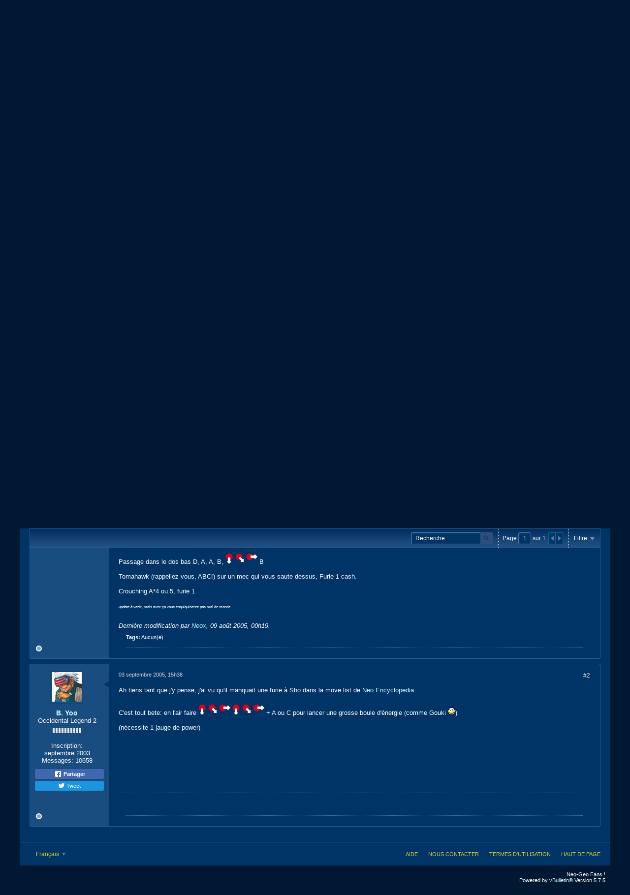

--- FILE ---
content_type: text/html; charset=UTF-8
request_url: https://www.neogeofans.com/leforum/forum/le-site/combos-codes-et-techniques-de-jeu/autres-jeux-de-combat-poing-pied-breakers-world-heroes/20842-breakers-b-revenge
body_size: 12566
content:
<!DOCTYPE html>
<html id="htmlTag" xmlns="http://www.w3.org/1999/xhtml" xml:lang="fr" lang="fr" dir="ltr">
<head>
	
	
	<base href="https://www.neogeofans.com/leforum/" />
	
		<link rel="Shortcut Icon" href="filedata/fetch?filedataid=149" type="image/x-icon" />
	

	
	
	
		
		
	

	

	
	<link rel="stylesheet" type="text/css" href="css.php?styleid=43&amp;td=ltr&amp;sheet=css_reset.css,css_unreset.css,css_utilities.css&amp;ts=1761152504 " />
<link rel="stylesheet" type="text/css" href="css.php?styleid=43&amp;td=ltr&amp;sheet=css_imgareaselect-animated.css,css_jquery-ui-1_12_1_custom.css,css_jquery_qtip.css,css_jquery_selectBox.css,css_jquery_autogrow.css,css_global.css,css_fonts.css,css_b_link.css,css_b_layout.css,css_b_button.css,css_b_button_group.css,css_b_icon.css,css_b_tabbed_pane.css,css_b_form_control.css,css_b_form_input.css,css_b_form_select.css,css_b_form_textarea.css,css_b_media.css,css_b_divider.css,css_b_avatar.css,css_b_namecard.css,css_b_ajax_loading_indicator.css,css_responsive.css,css_b_vbscroller.css,css_b_theme_selector.css,css_b_top_background.css,css_b_module.css,css_b_comp_menu_horizontal.css,css_b_comp_menu_dropdown.css,css_b_comp_menu_vert.css,css_b_top_menu.css&amp;ts=1761152504 " />

<script type="text/javascript" src="js/header-rollup-575.js"></script>

	
	
		<meta property="og:site_name" content="Neo-Geo Fans" />
		<meta property="og:description" content="Je vous le dis tout de suite ça va ch*** des bulles. Ce jeu pète, et les persos sont pétés. Mais c'est tellement bon.

Go avec mon perso favori, Condor, AKA Mr Tomahawk


Les coups de bases :

- 360 A ou C : choppe
- trois boutons (ABC BCD ACD...) = Tomahawk = un dragon punch instantané.
- :d: :d: D = glissade qui" />
		<meta property="og:url" content="https://www.neogeofans.com/leforum/forum/le-site/combos-codes-et-techniques-de-jeu/autres-jeux-de-combat-poing-pied-breakers-world-heroes/20842-breakers-b-revenge" />
		
		<meta property="og:type" content="website" />
	
	

	
	
	<link rel="canonical" href="https://www.neogeofans.com/leforum/forum/le-site/combos-codes-et-techniques-de-jeu/autres-jeux-de-combat-poing-pied-breakers-world-heroes/20842-breakers-b-revenge" />

	
	<meta name="viewport" content="width=device-width, initial-scale=1, viewport-fit=cover" />

	
	
	
		
		
		
			
			
		
	

	
	
	
		

	<title>
		
			Breakers/ B. Revenge. - 
		
		Neo-Geo Fans
	</title>

	<meta name="description" content="Je vous le dis tout de suite ça va ch*** des bulles. Ce jeu pète, et les persos sont pétés. Mais c'est tellement bon.

Go avec mon perso favori, Condor, AKA Mr Tomahawk


Les coups de bases :

- 360 A ou C : choppe
- trois boutons (ABC BCD ACD...) = Tomahawk = un dragon punch instantané.
- :d: :d: D = glissade qui" />
	<meta name="generator" content="vBulletin 5.7.5" />

	
	

	<link rel="stylesheet" type="text/css" href="css.php?styleid=43&amp;td=ltr&amp;sheet=css_login.css&amp;ts=1761152504 " />
<link rel="stylesheet" type="text/css" href="css.php?styleid=43&amp;td=ltr&amp;sheet=css_b_post.css,css_b_post_control.css,css_b_post_attachments.css,css_b_post_notice.css,css_b_post_sm.css,css_b_comments.css,css_b_comment.css,css_b_comment_entry.css,css_b_userinfo.css,css_b_meter.css,css_b_inlinemod.css,css_b_bbcode.css,css_b_bbcode_user.css,css_b_event.css,css_b_link_thumbnail_list.css,css_b_thumbnail_nav.css&amp;ts=1761152504 " />
<link rel="stylesheet" type="text/css" href="css.php?styleid=43&amp;td=ltr&amp;sheet=css_b_sharing_menu.css&amp;ts=1761152504 " />
<link class="js-additional-css" rel="stylesheet" type="text/css" href="css.php?styleid=43&amp;td=ltr&amp;sheet=css_additional.css&amp;ts=1761152504 " />

<script type="text/javascript">
		if (location.hash) {
			document.write('<style type="text/css"> a.anchor { display:none;} <\/style>');
		}

		var uploadUrlTarget = "https://www.neogeofans.com/leforum/uploader/url";
		var pageData = {
			"baseurl": "https://www.neogeofans.com/leforum",
			"baseurl_path": "/leforum/",
			"baseurl_core": "https://www.neogeofans.com/leforum/core",
			"baseurl_pmchat": "https://www.neogeofans.com/leforum/pmchat/chat",
			"pageid": "125",
			"pagetemplateid": "4",
			"channelid": "50",
			"nodeid": "20842",
			"userid": "0",
			"username": "Invité",
			"musername": "Invité",
			"user_startofweek": "1",
			
			"user_lang_pickerdateformatoverride": "d-m-Y H:i",
			"user_editorstate": "",
			"textDirLeft": "left",
			"textDirRight": "right",
			"textdirection": "ltr",
			"can_use_sitebuilder": "",
			"cookie_prefix": "bb",
			"cookie_path": "/",
			"cookie_domain": "",
			"inlinemod_cookie_name": "inlinemod_nodes",
			
				"pagenum": "1",
			
			"languageid": "3",
			"threadmarking": "2",
			"lastvisit": "1769508234",
			"phrasedate": "1717600406",
			"optionsdate": "1737487958",
			
			"current_server_datetime": "1769508234",
			"simpleversion": "v=575",
			
			"showhv_post": "1",
			"nextcron": "1769508300",
			"securitytoken": "guest",
			"privacystatus": "0",
			"flash_message": "",
			"registerurl": "https://www.neogeofans.com/leforum/register",
			"activationurl": "https://www.neogeofans.com/leforum/activateuser",
			"helpurl": "https://www.neogeofans.com/leforum/help",
			"contacturl": "https://www.neogeofans.com/leforum/contact-us",
			"datenow": "27 janvier 2026"
		};
		
		

	</script>
	
	
</head>

	







	

<body id="vb-page-body" class="l-desktop page125 vb-page view-mode logged-out" itemscope itemtype="http://schema.org/ItemPage" data-usergroupid="1" data-styleid="43">
<script type="text/javascript">
	vBulletin.Responsive.Debounce.checkBrowserSize();
</script>




	


<div class="b-top-menu__background b-top-menu__background--sitebuilder js-top-menu-sitebuilder h-hide-on-small h-hide">
	<div class="b-top-menu__container">
		<ul class="b-top-menu b-top-menu--sitebuilder js-top-menu-sitebuilder--list js-shrink-event-parent">
			
		</ul>
	</div>
</div>

<nav class="b-top-menu__background js-top-menu-user">
	<div class="b-top-menu__container">
		<ul class="b-top-menu b-top-menu--user js-top-menu-user--list js-shrink-event-parent">
			




	



	<li class="b-top-menu__item b-top-menu__item--no-left-divider b-top-menu__item--no-right-divider username-container js-shrink-event-child">

		<div class="b-comp-menu-dropdown b-comp-menu-dropdown--headerbar js-comp-menu-dropdown b-comp-menu-dropdown--open-on-hover js-login-menu">
			<div id="lnkLoginSignupMenu" class="b-comp-menu-dropdown__trigger js-comp-menu-dropdown__trigger b-comp-menu-dropdown__trigger--arrow b-comp-menu-dropdown__trigger--headerbar js-button" tabindex="0">
				S'identifier ou s'inscrire
			</div>

			<ul class="b-comp-menu-dropdown__content js-comp-menu-dropdown__content b-comp-menu-dropdown__content--right">

				<li class="b-comp-menu-dropdown__content-item js-comp-menu-dropdown__content-maintain-menu b-comp-menu-dropdown__content-item--no-hover">
					

<div class='js-login-form-main-container login-form-main-container'>

<div class="js-error-box error h-margin-bottom-l h-hide"></div>

<div class="js-login-message-box login-message-box h-hide">
	<div class="h-center-container"><div class="h-center">Connexion en cours...</div></div>
</div>

<form action="" method="post" class="h-clearfix js-login-form-main ">
	<div class="login-fieldset table">
		<div class="tr">
			
				
			
			<span class="td">
				<input type="text" name="username" value="" class="js-login-username b-form-input__input b-form-input__input--full" placeholder="Identifiant" />
			</span>
		</div>
		<div class="tr">
			<span class="td">
				<input type="password" autocomplete="off" name="password" class="js-login-password b-form-input__input b-form-input__input--full" placeholder="Mot de passe" />
			</span>
		</div>
	</div>

	
	

	<div class="secondary-controls h-left h-clear-left h-margin-top-s">
		<label><input type="checkbox" name="rememberme"  />Se souvenir de moi</label>
	</div>

	<div class="primary-controls h-right h-clear-right h-margin-top-s">
		<button type="button" class="js-login-button b-button b-button--primary">S'identifier</button>
	</div>

	<div class="secondary-controls h-left h-clear-left">
		<a href="https://www.neogeofans.com/leforum/lostpw" class='b-link lost-password-link'>Oubli de votre mot de passe ou de votre identifiant ?</a>
	</div>

	<div class="primary-controls h-right h-clear-right">
		
			
			
			
		
		ou <a id="idLoginSignup" href="https://www.neogeofans.com/leforum/register?urlpath=[base64]%3D%3D" target="_top">s'inscrire</a>
	</div>

</form>
</div>
				</li>

				
				

				<li id="externalLoginProviders" class="b-comp-menu-dropdown__content-item js-comp-menu-dropdown__content-maintain-menu b-comp-menu-dropdown__content-item--no-hover js-external-login-providers h-clearfix h-hide-imp">
					<span class="h-left h-margin-left-s login-external-label">S' identifier avec</span>
					
					
					
		

			

				</li>

			</ul>

		</div>

	</li>

	

		</ul>
	</div>
</nav>

<div id="sitebuilder-wrapper" class="noselect h-clearfix h-hide-on-small">
	
</div>

<div class="main-navbar-bottom-line"></div>

<div id="outer-wrapper">
<div id="wrapper">

	
	<div id="header-axd" class="header-edit-box axdnum_1 h-clearfix">
		
		<div class="axd-container axd-container_header">
			<div class="admin-only">
				
			</div>
			<div class="axd axd_header">
				
			</div>
		</div>
		<div class="axd-container axd-container_header2">
			<div class="admin-only">
				
			</div>
			<div class="axd axd_header2">
				
			</div>
		</div>
	</div>

	
	
	
	
	<header class="b-top-background__header-mainnav-subnav">

		
		<div class="b-top-background__header-mainnav">

			
			<div id="header" class="noselect">
				<div class="header-cell header-edit-box">
					
					<div class="site-logo">
						<a href="https://www.neogeofans.com/leforum/"><img src="filedata/fetch?filedataid=154" data-orig-src="filedata/fetch?filedataid=154" alt="Logo" title="Powered by vBulletin" /></a>
					</div>
				</div>
				<div class="toolbar">
					<ul class="h-right">
						
						
						
					</ul>
				</div>
				
			</div>

			
			<nav id="channel-tabbar" class="h-clearfix noselect">
				<ul class="channel-tabbar-list h-left b-comp-menu-horizontal js-comp-menu-horizontal js-comp-menu--dropdown-on-small b-comp-menu-dropdown--inactive js-comp-menu-dropdown__content--main-menu h-hide-on-small js-shrink-event-parent">

					
						
					

					
					
					
						
						
						
						<li class="current section-item js-shrink-event-child">
							<a   href="" class="h-left navbar_home">Forums</a>
							
								<span class="channel-tabbar-divider"></span>
							
							<span class="mobile dropdown-icon"><span class="icon h-right"></span></span>
						</li>
					
						
						
						
						<li class=" section-item js-shrink-event-child">
							<a   href="blogs" class="h-left navbar_blogs">Blogs</a>
							
								<span class="channel-tabbar-divider"></span>
							
							<span class="mobile dropdown-icon"><span class="icon h-right"></span></span>
						</li>
					
						
						
						
						<li class=" section-item js-shrink-event-child">
							<a   href="articles" class="h-left navbar_articles">Articles</a>
							
								<span class="channel-tabbar-divider"></span>
							
							<span class="mobile dropdown-icon"><span class="icon h-right"></span></span>
						</li>
					
						
						
						
						<li class=" section-item js-shrink-event-child">
							<a   href="social-groups" class="h-left navbar_social_groups">Groupes</a>
							
							<span class="mobile dropdown-icon"><span class="icon h-right"></span></span>
						</li>
					
					
				</ul>
			</nav>


		</div>


		
		<nav id="channel-subtabbar" class="h-clearfix  h-hide-on-small h-block js-channel-subtabbar">
			<ul class="h-left channel-subtabbar-list js-channel-subtabbar-list js-shrink-event-parent">
				
					
					
					<li class=" js-shrink-event-child">
						<a   href="memberlist" class="navbar_member_list">Liste des utilisateurs</a>
					</li>
				
					
					
					<li class=" js-shrink-event-child">
						<a   href="calendar" class="navbar_calendar">Calendrier</a>
					</li>
				
			</ul>
		</nav>


	</header>


	
		
	

	
	
		
		<nav class="breadcrumbs-wrapper">
		<ul id="breadcrumbs" class="h-clearfix" itemprop="breadcrumb">
			<li class="crumb">
				<a class="crumb-link h-flex-valign-center" href="">
					<span class="b-icon b-icon__home" title="Accueil"></span>
				</a>
			</li>
			
				
					
					
				
				<li class="crumb">
					<span class="b-icon b-icon__chevron-right--gray separator"></span>
					
						<a class="crumb-link" href="https://www.neogeofans.com/leforum/forum">Forum</a>
					
				</li>
			
				
					
					
				
				<li class="crumb">
					<span class="b-icon b-icon__chevron-right--gray separator"></span>
					
						<a class="crumb-link" href="https://www.neogeofans.com/leforum/forum/le-site">LE SITE</a>
					
				</li>
			
				
					
					
				
				<li class="crumb">
					<span class="b-icon b-icon__chevron-right--gray separator"></span>
					
						<a class="crumb-link" href="https://www.neogeofans.com/leforum/forum/le-site/combos-codes-et-techniques-de-jeu">.: COMBOS, CODES ET TECHNIQUES</a>
					
				</li>
			
				
					
					
				
				<li class="crumb">
					<span class="b-icon b-icon__chevron-right--gray separator"></span>
					
						<a class="crumb-link" href="https://www.neogeofans.com/leforum/forum/le-site/combos-codes-et-techniques-de-jeu/autres-jeux-de-combat-poing-pied-breakers-world-heroes">Autres jeux de combat poing/pied (Breakers, World Heroes...)</a>
					
				</li>
			
		</ul>
		</nav>
	

	

	
	

	

	

<ul id="notices" class="notices">
	
	
		
		<li class="notice restore" data-notice-id="1" data-notice-persistent="1">Si c'est votre première visite,
<a href="register.php" target="_blank"><b>Inscrivez-vous ici</b></a>, c'est gratuit et cela vous permet d'accéder à toutes les fonctionnalités du forum.</li>
	
</ul>


	


	
	<main id="content">
		<div class="canvas-layout-container js-canvas-layout-container">

<div id="canvas-layout-full" class="canvas-layout" data-layout-id="1">

	

	

		
	



	



<!-- row -->
<div class="canvas-layout-row l-row no-columns h-clearfix">

	
	

	

		
		
		

		
	





	



	



	




	
	







<!-- section 200 -->



<div class="canvas-widget-list section-200 js-sectiontype-global_after_breadcrumb h-clearfix l-col__large-12 l-col__small--full l-wide-column">

	

	

	

</div>

	

</div>

	

		
	



	



<!-- row -->
<div class="canvas-layout-row l-row no-columns h-clearfix">

	
	

	

		
		
		

		
	





	



	



	




	
	







<!-- section 2 -->



<div class="canvas-widget-list section-2 js-sectiontype-notice h-clearfix l-col__large-12 l-col__small--full l-wide-column">

	

	
	<!-- *** START WIDGET widgetid:36, widgetinstanceid:20, template:widget_announcement *** -->
	
	


	
	





<div class="b-module canvas-widget default-widget announcement-widget empty" id="widget_20" data-widget-id="36" data-widget-instance-id="20">
	
	<div class="widget-header h-clearfix">
		
		
			
		

		<div class="module-title h-left">
			
				<h1 class="main-title js-main-title hide-on-editmode">Annonce</h1>
				
				
				
			
		</div>
		
			<div class="module-buttons">
				
					<span class="toggle-button module-button-item collapse" title="Réduire" data-toggle-title="Développer"><span class="b-icon b-icon__toggle-collapse">Réduire</span></span>
				
			</div>
		
	</div>
	

	<div class="widget-content">
		
			
				Aucune annonce.
				
			
				
	</div>
</div>
	<!-- *** END WIDGET widgetid:36, widgetinstanceid:20, template:widget_announcement *** -->

	<!-- *** START WIDGET widgetid:56, widgetinstanceid:21, template:widget_pagetitle *** -->
	
	


	
	





	
	
	
		
		
	







	




	



<div class="b-module canvas-widget default-widget page-title-widget widget-no-header-buttons widget-no-border" id="widget_21" data-widget-id="56" data-widget-instance-id="21">
	
	<div class="widget-header h-clearfix">
		
		

		<div class="module-title h-left">
			
				<h1 class="main-title js-main-title hide-on-editmode">Breakers/ B. Revenge.</h1>
				
				
				
			
		</div>
		
			<div class="module-buttons">
				
					<span class="toggle-button module-button-item collapse" title="Réduire" data-toggle-title="Développer"><span class="b-icon b-icon__toggle-collapse">Réduire</span></span>
				
			</div>
		
	</div>
	


	
	

</div>
	<!-- *** END WIDGET widgetid:56, widgetinstanceid:21, template:widget_pagetitle *** -->


	

</div>

	

</div>

	

		
	



	



<!-- row -->
<div class="canvas-layout-row l-row no-columns h-clearfix">

	
	

	

		
		
		

		
	





	



	



	




	
	

	
	







<!-- section 0 -->



<div class="canvas-widget-list section-0 js-sectiontype-primary js-sectiontype-secondary h-clearfix l-col__large-12 l-col__small--full l-wide-column">

	

	
	<!-- *** START WIDGET widgetid:8, widgetinstanceid:22, template:widget_conversationdisplay *** -->
	



	
		
	
	
		
			
		
	

	
	
	
	
		
		
		
		
		

		
			
			
			

			
			
			
			
				
			
			
			

			
				
			
			

			

			

			
				
					
				
				
				
				
				
				
			

			

			

			

			
			
			

			
			

			
				
			

			
				
				
				
			

			
			

			
				
			


			
			
				
					
					
					
				
				
					
				
			
				
					
					
					
				
				
					
				
			

			
			
			

			
				
				
					
				

				
			

			
			
			
			
			
			

		
	

	
	
	
		
		
		 
	

	
	
	
		
		
	

	<div class="b-module canvas-widget default-widget conversation-content-widget  forum-conversation-content-widget widget-tabs widget-no-border widget-no-header-buttons  axd-container" id="widget_22" data-widget-id="8" data-widget-instance-id="22" data-widget-default-tab="">
		
			<div class="conversation-status-messages">
				
				
				
				
				<div class="conversation-status-message notice h-hide"><span></span><div class="close">X</div></div>
			</div>

			<div class="widget-header h-clearfix">
				<div class="module-title h-left main-header-title">
					
				</div>
				<div class="module-buttons">
					<span class="toggle-button module-button-item collapse" title="Réduire" data-toggle-title="Développer"><span class="b-icon b-icon__toggle-collapse">Réduire</span></span>
				</div>
				
				
				<div class="conversation-controls h-right h-clear hide-on-editmode b-button-group h-margin-bottom-l js-movable-toolbar-button-container">
					
				</div>
				
					<div class="widget-tabs-nav h-clear">
						<a id="topic-module-top" class="anchor js-module-top-anchor"></a>
						
						<ul class="ui-tabs-nav hide-on-editmode h-left b-comp-menu-horizontal js-module-tab-menu js-comp-menu-horizontal js-comp-menu--dropdown-on-xsmall b-comp-menu-dropdown--inactive">
							
							
							<li><a href="#thread-view-tab" data-href="https://www.neogeofans.com/leforum/forum/le-site/combos-codes-et-techniques-de-jeu/autres-jeux-de-combat-poing-pied-breakers-world-heroes/20842-breakers-b-revenge?view=thread">Messages</a></li>
							
							<li><a href="#stream-view-tab" data-href="https://www.neogeofans.com/leforum/forum/le-site/combos-codes-et-techniques-de-jeu/autres-jeux-de-combat-poing-pied-breakers-world-heroes/20842-breakers-b-revenge?view=stream">Dernière activité</a></li>
							
							<li><a href="#media-view-tab" data-href="https://www.neogeofans.com/leforum/forum/le-site/combos-codes-et-techniques-de-jeu/autres-jeux-de-combat-poing-pied-breakers-world-heroes/20842-breakers-b-revenge?view=media">Photos</a></li>
						</ul>
					</div>
				
			</div>
			<div class="widget-content tab widget-tabs-panel">
				<input type="hidden" name="canmoderate" id="canmoderate" value="0" />
				
					
					
					
					
				
				<div id="thread-view-tab" class="conversation-view conversation-thread-view">
					
						
					
					
						
							
						
					

					


	
		
	



	











<div class="conversation-toolbar-wrapper  top h-clear hide-on-editmode
	
		scrolltofixed-floating
		scrolltofixed-top
	
" data-allow-history="1">
	<div class="conversation-toolbar">


		

		
			
			<div class="toolset-left">

				
				<div class="conversation-toolbar-height-shim js-shrink-event-child">
					<div class="b-button">&nbsp;</div>
				</div>

			</div>
		
		

		

		<ul class="toolset-right js-shrink-event-parent">

			
				<li class="toolbar-search h-hide-on-small js-shrink-event-child">
					<form name="toolbar-search-form" action="activity/get" method="post" class="toolbar-search-form">
						<input type="hidden" name="nodeid" value="20842" />
						<input type="hidden" name="view" value="thread" />
						
							<input type="hidden" name="per-page" value="15" />
							<input type="hidden" name="pagenum" value="1" />
						

						<div class="js-toolbar-search-inner b-form-input__input-with-button-container b-form-input__input-with-button-container--full">

							<input type="text" name="q" value="" class="b-form-input__input b-form-input__input--with-button b-form-input__input--shadow js-filter-search" placeholder="Recherche" data-filter-name="Recherche" />

							<button type="submit" name="btnSearch" id="btnSearch-top" class="b-form-input__inside-button"><span class="b-form-input__inside-button-icon b-icon b-icon__search-gray-s">Recherche</span></button>

						</div>

					</form>
				</li>
				<li class="h-hide-on-small js-shrink-event-child">
					<div class="toolbar-divider">
						<span class="toolbar-divider-inner"></span>
					</div>
				</li>
			

			
			
				
			

			
			
				<li class="toolbar-pagenav js-toolbar-pagenav h-hide-on-xsmall js-shrink-event-child">
					<div class="toolbar-pagenav-wrapper">
						<!-- Page Nav controls -->











<div class="pagenav-controls ">
	<form class="pagenav-form h-clearfix" action="https://www.neogeofans.com/leforum/forum/le-site/combos-codes-et-techniques-de-jeu/autres-jeux-de-combat-poing-pied-breakers-world-heroes/20842-breakers-b-revenge">
		<input type="hidden" class="defaultpage" value="1" />
		
		<div class="pagenav h-left">
			Page <input type="text" name="page" class="js-pagenum textbox h-padding-horiz-none b-form-input__input--shadow" value="1" /> sur <span class="pagetotal">1</span>
		</div>

		<div class="horizontal-arrows h-left">
			<a  class="arrow left-arrow h-disabled"  title="Page précédente" rel="prev"><span class="vb-icon vb-icon-arrow-left"></span></a>
			<a  class="arrow right-arrow h-disabled"  title="Page suivante" rel="next"><span class="vb-icon vb-icon-arrow-right"></span></a>
		</div>
	</form>	
</div>
					</div>
				</li>
				
					<li class="h-hide-on-xsmall js-shrink-event-child">
						<div class="toolbar-divider">
							<span class="toolbar-divider-inner"></span>
						</div>
					</li>
				
			

			
				<li class="toolbar-filter toolbar-filter-top js-shrink-event-child">
					<div class="filter-wrapper h-clearfix js-button" tabindex="0">
						<div class="label h-left">Filtre</div>
						<div class="arrow vb-icon-wrapper h-left"><span class="vb-icon vb-icon-triangle-down-wide"></span></div>
					</div>
				</li>
			

			

			
		</ul>
	</div>


	

	
		
			
		
		
		<form action="activity/get" method="post" class="toolbar-filter-overlay h-clearfix">
			<input type="hidden" name="nodeid" value="20842" />
			<input type="hidden" name="view" value="thread" />
			
			
			
			
				<input type="hidden" name="nolimit" value="1" />
			
			
				<input type="hidden" name="per-page" value="15" />
				<input type="hidden" name="pagenum" value="1" />
			
			
			
			
				<input type="hidden" name="userid" value="0" />
			
			
			
			<input type="hidden" name="showChannelInfo" value="1" />
			<ul class="filter-options-list">
				
				
				<li>
					<div class="filter-header">Heure</div>
					<div class="filter-options">
						
						
						
						
						
						
						
						
						
							
						
						
						
						

						
							<label><input type="radio" name="filter_time" value="time_all" checked="checked" class="js-default-checked" /><span>Tout</span></label>
						
						<label><input type="radio" name="filter_time" value="time_today" /><span>Aujourd'hui</span></label>
						<label><input type="radio" name="filter_time" value="time_lastweek" /><span>La semaine dernière</span></label>
						<label><input type="radio" name="filter_time" value="time_lastmonth" /><span>Le mois dernier</span></label>
					</div>
				</li>
				

				

				
				<li>
					<div class="filter-header">Afficher</div>
					<div class="filter-options">
						
						
						
						
						
						
						
						
						
						
						
						
						
						
						
							
						
						
						
						

						<label><input type="radio" name="filter_show" value="show_all" checked="checked" class="js-default-checked" /><span>Tout</span></label>
						<label><input type="radio" name="filter_show" value="vBForum_Text" /><span>Discussions uniquement</span></label>
						<label><input type="radio" name="filter_show" value="vBForum_Gallery" /><span>Photos uniquement</span></label>
						<label><input type="radio" name="filter_show" value="vBForum_Video" /><span>Vidéos uniquement</span></label>
						<label><input type="radio" name="filter_show" value="vBForum_Link" /><span>Liens uniquement</span></label>
						<label><input type="radio" name="filter_show" value="vBForum_Poll" /><span>Sondages uniquement</span></label>
						<label><input type="radio" name="filter_show" value="vBForum_Event" /><span>Événements uniquement</span></label>
					</div>
				</li>
				
				
				
				
				
				

				

				
				<!-- end if prefixsets -->
			</ul>
		</form>

		

		<div class="filtered-by h-clearfix h-hide">
			<label>Filtré par:</label>
			<div class="filter-text-wrapper h-left">
				
				
				
			</div>
			<a href="#" class="clear-all h-hide">Tout nettoyer</a>
		</div>
		<div class="new-conversations-strip"><span></span> nouveaux messages</div>
	
</div>



	<div class="h-show-on-xsmall h-right h-margin-top-l js-under-toolbar-pagenav h-margin-bottom-m">
		


	



	


<div class="pagenav-container h-clearfix noselect h-hide pagenav-container--no-margin">
	<div class="js-pagenav pagenav h-right js-shrink-event-parent" data-baseurl="https://www.neogeofans.com/leforum/forum/le-site/combos-codes-et-techniques-de-jeu/autres-jeux-de-combat-poing-pied-breakers-world-heroes/20842-breakers-b-revenge">

		

		
		
			<a class="js-pagenav-button js-pagenav-prev-button b-button b-button--secondary h-hide-imp js-shrink-event-child" data-page="0" href="" tabindex="0">Précédent</a>
		

		
		
		
		
		
		<a class="js-pagenav-button b-button b-button--narrow js-shrink-event-child b-button--secondary js-pagenav-button--template h-hide-imp" data-page="0" href="https://www.neogeofans.com/leforum/forum/le-site/combos-codes-et-techniques-de-jeu/autres-jeux-de-combat-poing-pied-breakers-world-heroes/20842-breakers-b-revenge" tabindex="0">template</a>

		
		
			<a class="js-pagenav-button js-pagenav-next-button b-button b-button--secondary h-hide-imp js-shrink-event-child" data-page="0" href="" tabindex="0">Suivante</a>
		

	</div>
</div>
	</div>

					<div class="conversation-content">
						<ul class="conversation-list list-container h-clearfix   thread-view">
							
								
								
								

								
								
								
								
									

									

									
								
									

									

									
										
									
								

								

								
									

									
										
									
								
									

									
										
									
								
							
							
							
							
								
							
								
							

							

							
							
							
								
									
									
								
								
									
									<!-- Starter Conversation -->
									
									



	
	


















	
		
	





<li data-node-id="20842" 
	data-node-publishdate="1123539087"  
	class="b-post js-post js-comment-entry__parent h-restore--on-preview b-post--text b-post--first js-conversation-starter h-left h-clear js-slideshow__gallery-node js-poll__parent " itemscope itemtype="http://schema.org/CreativeWork">

	
	
	
		<a id="post20842" class="anchor"></a>
	

	
		

		
		

		

		
		
		<meta  itemprop="url" content="https://www.neogeofans.com/leforum/forum/le-site/combos-codes-et-techniques-de-jeu/autres-jeux-de-combat-poing-pied-breakers-world-heroes/20842-breakers-b-revenge" />
	


	<div class="l-row l-row__fixed--left">
		<div class="l-col__fixed-3 l-col--userinfo l-col__small--full h-hide--on-preview h-padding-right-l">
			



<div class="userinfo b-userinfo b-post__hide-when-deleted" itemprop="author" itemscope itemtype="http://schema.org/Person">
	
		

		
		
			
			
		

		
			<a href="https://www.neogeofans.com/leforum/member/636-srg" class="b-avatar b-avatar--m b-avatar--thread h-margin-bottom-l"><img src="./core/images/default/default_avatar_medium.png" width="64" height="64" alt="SRG" title="SRG" /></a>
		
	
	<!-- responsive alteration: Added userinfo-details wrapper in order to
	support left floated avatar with all other information on the right. -->
	
	<div class="b-userinfo__details">
		
		<div class="author h-text-size--14">
			<strong>
			








	
	
		
	











	<a href="https://www.neogeofans.com/leforum/member/636-srg"
		class="" 
		data-vbnamecard="636">SRG</a>

			</strong>
			


	





	



		</div>
		
		

		
			
			<div class="b-meter h-margin-top-m pos" title="is on a distinguished road">
				
				
					<div class="b-meter__bar"></div>
					<div class="b-meter__bar"></div>
				
					<div class="b-meter__bar"></div>
					<div class="b-meter__bar"></div>
				
					<div class="b-meter__bar"></div>
					<div class="b-meter__bar"></div>
				
					<div class="b-meter__bar"></div>
					<div class="b-meter__bar"></div>
				
					<div class="b-meter__bar"></div>
					<div class="b-meter__bar"></div>
				
			</div>
		
		
		<div class="b-userinfo__rank h-margin-top-s h-hide"></div>
		
		<ul class="b-userinfo__additional-info-block h-margin-top-xl">
			
				<li class="b-userinfo__additional-info"><label>Inscription:</label> <span>mars 2003</span></li>
				<li class="b-userinfo__additional-info"><label>Messages:</label> <span>140</span></li>
				
			
			
				
					
				
					
				
					
				
					
				
					
				
					
				
			
			
		</ul>
		<ul class="b-userinfo__icons h-margin-none">
			
				
			
			<li class="b-userinfo__icon h-left" title="SRG est déconnecté"><span class="b-icon b-icon__status--gray"></span></li>

			
		</ul>
	</div>
</div>
			









	


<ul class="b-sharing-menu js-sharing-menu js-comp-menu-horizontal js-comp-menu--dropdown-on-small b-post__hide-when-deleted" data-dropdown-trigger-phrase="share" data-dropdown-icon-classes="b-icon b-icon__share" data-dropdown-content-classes="b-sharing-menu--dropdown" data-dropdown-menu-classes="b-sharing-menu--right-on-small">

	
		<li class="b-sharing-menu__item">
			
			<a class="js-fb-share-dialog b-sharing-menu__item-link b-sharing-menu__item-link--facebook" href="https://www.facebook.com/sharer/sharer.php?u=https%3A%2F%2Fwww.neogeofans.com%2Fleforum%2Fforum%2Fle-site%2Fcombos-codes-et-techniques-de-jeu%2Fautres-jeux-de-combat-poing-pied-breakers-world-heroes%2F20842-breakers-b-revenge%23post20842" data-url-not-encoded="https://www.neogeofans.com/leforum/forum/le-site/combos-codes-et-techniques-de-jeu/autres-jeux-de-combat-poing-pied-breakers-world-heroes/20842-breakers-b-revenge#post20842" target="_blank">
				<svg class="b-sharing-menu__item-link-img" xmlns="http://www.w3.org/2000/svg" viewBox="0 0 16 16" color="#ffffff">
					<path fill="#ffffff" fill-rule="evenodd" d="M8 14H3.667C2.733 13.9 2 13.167 2 12.233V3.667A1.65 1.65 0 0 1 3.667 2h8.666A1.65 1.65 0 0 1 14 3.667v8.566c0 .934-.733 1.667-1.667 1.767H10v-3.967h1.3l.7-2.066h-2V6.933c0-.466.167-.9.867-.9H12v-1.8c.033 0-.933-.266-1.533-.266-1.267 0-2.434.7-2.467 2.133v1.867H6v2.066h2V14z"></path>
				</svg>
				Partager
			</a>
		</li>
	

	
		<li class="b-sharing-menu__item b-sharing-menu__item--twitter">
			
			
			<a class="js-twitter-share b-sharing-menu__item-link b-sharing-menu__item-link--twitter" href="https://twitter.com/intent/tweet?text=Breakers%2F+B.+Revenge.&amp;url=https%3A%2F%2Fwww.neogeofans.com%2Fleforum%2Fforum%2Fle-site%2Fcombos-codes-et-techniques-de-jeu%2Fautres-jeux-de-combat-poing-pied-breakers-world-heroes%2F20842-breakers-b-revenge%23post20842" target="_blank">
				<img class="b-sharing-menu__item-link-img" src="data:image/svg+xml,%3Csvg%20xmlns%3D%22http%3A%2F%2Fwww.w3.org%2F2000%2Fsvg%22%20viewBox%3D%220%200%2072%2072%22%3E%3Cpath%20fill%3D%22none%22%20d%3D%22M0%200h72v72H0z%22%2F%3E%3Cpath%20class%3D%22icon%22%20fill%3D%22%23fff%22%20d%3D%22M68.812%2015.14c-2.348%201.04-4.87%201.744-7.52%202.06%202.704-1.62%204.78-4.186%205.757-7.243-2.53%201.5-5.33%202.592-8.314%203.176C56.35%2010.59%2052.948%209%2049.182%209c-7.23%200-13.092%205.86-13.092%2013.093%200%201.026.118%202.02.338%202.98C25.543%2024.527%2015.9%2019.318%209.44%2011.396c-1.125%201.936-1.77%204.184-1.77%206.58%200%204.543%202.312%208.552%205.824%2010.9-2.146-.07-4.165-.658-5.93-1.64-.002.056-.002.11-.002.163%200%206.345%204.513%2011.638%2010.504%2012.84-1.1.298-2.256.457-3.45.457-.845%200-1.666-.078-2.464-.23%201.667%205.2%206.5%208.985%2012.23%209.09-4.482%203.51-10.13%205.605-16.26%205.605-1.055%200-2.096-.06-3.122-.184%205.794%203.717%2012.676%205.882%2020.067%205.882%2024.083%200%2037.25-19.95%2037.25-37.25%200-.565-.013-1.133-.038-1.693%202.558-1.847%204.778-4.15%206.532-6.774z%22%2F%3E%3C%2Fsvg%3E" />
				Tweet
			</a>
		</li>
	

	

</ul>
		</div>

		<div class="js-post__content-wrapper l-col__flex-3 l-col--post__body l-col__small--full h-restore--on-preview">
			<div class="b-post__body h-restore--on-preview h-padding-horiz-xxl h-padding-top-xl h-padding-bottom-m h-clearfix">
				<div class="b-post__arrow b-post__hide-when-deleted"></div>

				

				<div class="b-post__content js-post__content">
					<hr class="b-divider--section" />

					<div class="b-media h-hide--on-preview">
						<div class="b-media__img--rev">

							
								
							

							
							
							
							
							
								<a class="b-post__count js-show-post-link" href="https://www.neogeofans.com/leforum/forum/le-site/combos-codes-et-techniques-de-jeu/autres-jeux-de-combat-poing-pied-breakers-world-heroes/20842-breakers-b-revenge#post20842">#1
								</a>
							

							

							


						</div>
						<div class="b-media__body">
							
								<h2 class="b-post__title js-post-title b-post__hide-when-deleted">
									
									
									Breakers/ B. Revenge.
								</h2>
							


							
							
							<div class="b-post__timestamp"><time itemprop="dateCreated" datetime="2005-08-09T00:11:27">09 août 2005, 00h11</time></div>

						</div>
					</div>


					<div class="b-post__hide-when-deleted">

					

	
	
			
	

					<div class="OLD__post-content h-padding-vert-xl">
						
							<div class="axd axd_first-post">
								
								
								
							</div>
						


						
						<div class="js-post__content-text restore h-wordwrap" itemprop="text">
							
								
								Je vous le dis tout de suite ça va ch*** des bulles. Ce jeu pète, et les persos sont pétés. Mais c'est tellement bon.<br />
<br />
Go avec mon perso favori, <b>Condor</b>, AKA Mr Tomahawk<br />
<br />
<br />
<u>Les coups de bases :</u><br />
<br />
- 360 A ou C : choppe<br />
- trois boutons (ABC BCD ACD...) = Tomahawk = un dragon punch instantané.<br />
- <img src="http://www.neogeofans.com/forum/smiley/directions_boutons/d.gif" border="0" alt="" title="Droite" smilieid="72" class="inlineimg" /> <img src="http://www.neogeofans.com/forum/smiley/directions_boutons/d.gif" border="0" alt="" title="Droite" smilieid="72" class="inlineimg" /> D = glissade qui passe sous les boules de feu et autres.<br />
- <img src="http://www.neogeofans.com/forum/smiley/directions_boutons/b.gif" border="0" alt="" title="Bas" smilieid="59" class="inlineimg" /> <img src="http://www.neogeofans.com/forum/smiley/directions_boutons/bd.gif" border="0" alt="" title="Bas-droite" smilieid="78" class="inlineimg" /> <img src="http://www.neogeofans.com/forum/smiley/directions_boutons/d.gif" border="0" alt="" title="Droite" smilieid="72" class="inlineimg" /> B ou D = choppe passable en combo.<br />
<br />
<br />
<u>Furies :</u><br />
<br />
Furie 1  = <img src="http://www.neogeofans.com/forum/smiley/directions_boutons/b.gif" border="0" alt="" title="Bas" smilieid="59" class="inlineimg" /> <img src="http://www.neogeofans.com/forum/smiley/directions_boutons/bd.gif" border="0" alt="" title="Bas-droite" smilieid="78" class="inlineimg" /> <img src="http://www.neogeofans.com/forum/smiley/directions_boutons/d.gif" border="0" alt="" title="Droite" smilieid="72" class="inlineimg" /> <img src="http://www.neogeofans.com/forum/smiley/directions_boutons/b.gif" border="0" alt="" title="Bas" smilieid="59" class="inlineimg" /> <img src="http://www.neogeofans.com/forum/smiley/directions_boutons/bd.gif" border="0" alt="" title="Bas-droite" smilieid="78" class="inlineimg" /> <img src="http://www.neogeofans.com/forum/smiley/directions_boutons/d.gif" border="0" alt="" title="Droite" smilieid="72" class="inlineimg" />  A ou C<br />
Furie 2  = 720° A ou C<br />
<br />
<br />
<u>donc les trucs utiles :</u><br />
<br />
- le 360 qui choppe de loin<br />
- le 720 qui choppe de trèèèèèèèès loin.<br />
<br />
Bourrez l'un ou l'autre pendant un pressing, ça sort environ à 1 voire zero frame pour le 720. Je ne trolle pas, c'est super violent.<br />
<br />
La furie 1 attrape partout. J'ai bien dit partout. Et après n'importe quel coup. <br />
<br />
<br />
<u>Ptis combos sympas :</u><br />
<br />
A, B, C, Furie 1<br />
<br />
Passage dans le dos bas D, A, A, B, <img src="http://www.neogeofans.com/forum/smiley/directions_boutons/b.gif" border="0" alt="" title="Bas" smilieid="59" class="inlineimg" /> <img src="http://www.neogeofans.com/forum/smiley/directions_boutons/bd.gif" border="0" alt="" title="Bas-droite" smilieid="78" class="inlineimg" /> <img src="http://www.neogeofans.com/forum/smiley/directions_boutons/d.gif" border="0" alt="" title="Droite" smilieid="72" class="inlineimg" />  B<br />
<br />
Tomahawk (rappellez vous, ABC!) sur un mec qui vous saute dessus, Furie 1 cash.<br />
<br />
Crouching A*4 ou 5, furie 1<br />
<br />
<span style="font-size:8px">update à venir, mais avec ça vous enquiquinerez pas mal de monde.</span> 
							
						</div>
					</div>


	
	
	
	
	
	<div class="b-post__edit h-margin-vert-l">
		
		
			Dernière modification par <a href="https://www.neogeofans.com/leforum/member/327-neox" data-vbnamecard="327">Neox</a>, <span class="time">09 août 2005, 00h19</span>.
		
		

	</div>

	
	

	</div> 
  </div> 







		
			
				
				
				
			
			
<div class="b-post__footer h-hide--on-preview h-clear h-padding-bottom-m h-margin-horiz-xl">

	<div class="h-clearfix">
		
			<div class="h-margin-bottom-xl h-margin-top-none h-text-size--11" id="content-tags-20842">

	
	
	
	
	
	
		
	

	
		<strong>Tags:</strong>
	

	
		<span class="js-content-tag-none">Aucun(e)</span>
	
</div>
		

		
			<hr class="b-divider b-divider--post-controls" />
		

		<ul class="h-left js-post-info">

			
			

			

			
		</ul>

		<ul class="h-margin-top-s h-right js-post-controls b-comp-menu-horizontal js-comp-menu-horizontal js-comp-menu--dropdown-on-xsmall b-comp-menu-dropdown--inactive" data-node-id="20842" data-dropdown-icon-classes="b-icon b-icon__ellipsis" data-dropdown-content-classes="b-comp-menu-dropdown__content--right">
			

			

			

			

				

					

				

			

			

			

			

			

			

			
				
			

			

		</ul>


	</div>
</div>


			<div class="edit-conversation-container"></div>
		



      </div>
    </div>  
  </div>    
</li><!-- /end .b-post -->
									
								
								

								
								
									
									
								
							
								
									
									
								
								
									<!-- Conversation Replies or Comments -->
									
									
									
										
									

									
										





	
	















	




<li data-node-id="506894" 
	data-node-publishdate="1125754680"  
	class="b-post js-post js-comment-entry__parent h-restore--on-preview b-post--text  js-conversation-reply h-left h-clear js-slideshow__gallery-node js-poll__parent " itemscope itemtype="http://schema.org/Comment">

	
	
	
		<a id="post506894" class="anchor"></a>
	

	
		

		
		

		

		
		
		<meta  itemprop="url" content="https://www.neogeofans.com/leforum/forum/le-site/combos-codes-et-techniques-de-jeu/autres-jeux-de-combat-poing-pied-breakers-world-heroes/20842-breakers-b-revenge" />
	


	<div class="l-row l-row__fixed--left">
		<div class="l-col__fixed-3 l-col--userinfo l-col__small--full h-hide--on-preview h-padding-right-l">
			



<div class="userinfo b-userinfo b-post__hide-when-deleted" itemprop="author" itemscope itemtype="http://schema.org/Person">
	
		

		
		
			
			
		

		
			<a href="https://www.neogeofans.com/leforum/member/948-b-yoo" class="b-avatar b-avatar--m b-avatar--thread h-margin-bottom-l"><img src="./core/image.php?userid=948&thumb=1&dateline=1688022993" alt="B. Yoo" title="B. Yoo" /></a>
		
	
	<!-- responsive alteration: Added userinfo-details wrapper in order to
	support left floated avatar with all other information on the right. -->
	
	<div class="b-userinfo__details">
		
		<div class="author h-text-size--14">
			<strong>
			








	
	
		
	











	<a href="https://www.neogeofans.com/leforum/member/948-b-yoo"
		class="" 
		data-vbnamecard="948">B. Yoo</a>

			</strong>
			


	





	



		</div>
		
		
			
			<div class="usertitle">Occidental Legend 2</div>
		

		
			
			<div class="b-meter h-margin-top-m pos" title="is on a distinguished road">
				
				
					<div class="b-meter__bar"></div>
					<div class="b-meter__bar"></div>
				
					<div class="b-meter__bar"></div>
					<div class="b-meter__bar"></div>
				
					<div class="b-meter__bar"></div>
					<div class="b-meter__bar"></div>
				
					<div class="b-meter__bar"></div>
					<div class="b-meter__bar"></div>
				
					<div class="b-meter__bar"></div>
					<div class="b-meter__bar"></div>
				
			</div>
		
		
		<div class="b-userinfo__rank h-margin-top-s h-hide"></div>
		
		<ul class="b-userinfo__additional-info-block h-margin-top-xl">
			
				<li class="b-userinfo__additional-info"><label>Inscription:</label> <span>septembre 2003</span></li>
				<li class="b-userinfo__additional-info"><label>Messages:</label> <span>10658</span></li>
				
			
			
				
					
				
					
				
					
				
					
				
					
				
					
				
			
			
		</ul>
		<ul class="b-userinfo__icons h-margin-none">
			
				
			
			<li class="b-userinfo__icon h-left" title="B. Yoo est déconnecté"><span class="b-icon b-icon__status--gray"></span></li>

			
		</ul>
	</div>
</div>
			









	


<ul class="b-sharing-menu js-sharing-menu js-comp-menu-horizontal js-comp-menu--dropdown-on-small b-post__hide-when-deleted" data-dropdown-trigger-phrase="share" data-dropdown-icon-classes="b-icon b-icon__share" data-dropdown-content-classes="b-sharing-menu--dropdown" data-dropdown-menu-classes="b-sharing-menu--right-on-small">

	
		<li class="b-sharing-menu__item">
			
			<a class="js-fb-share-dialog b-sharing-menu__item-link b-sharing-menu__item-link--facebook" href="https://www.facebook.com/sharer/sharer.php?u=https%3A%2F%2Fwww.neogeofans.com%2Fleforum%2Fforum%2Fle-site%2Fcombos-codes-et-techniques-de-jeu%2Fautres-jeux-de-combat-poing-pied-breakers-world-heroes%2F20842-breakers-b-revenge%3Fp%3D506894%23post506894" data-url-not-encoded="https://www.neogeofans.com/leforum/forum/le-site/combos-codes-et-techniques-de-jeu/autres-jeux-de-combat-poing-pied-breakers-world-heroes/20842-breakers-b-revenge?p=506894#post506894" target="_blank">
				<svg class="b-sharing-menu__item-link-img" xmlns="http://www.w3.org/2000/svg" viewBox="0 0 16 16" color="#ffffff">
					<path fill="#ffffff" fill-rule="evenodd" d="M8 14H3.667C2.733 13.9 2 13.167 2 12.233V3.667A1.65 1.65 0 0 1 3.667 2h8.666A1.65 1.65 0 0 1 14 3.667v8.566c0 .934-.733 1.667-1.667 1.767H10v-3.967h1.3l.7-2.066h-2V6.933c0-.466.167-.9.867-.9H12v-1.8c.033 0-.933-.266-1.533-.266-1.267 0-2.434.7-2.467 2.133v1.867H6v2.066h2V14z"></path>
				</svg>
				Partager
			</a>
		</li>
	

	
		<li class="b-sharing-menu__item b-sharing-menu__item--twitter">
			
			
			<a class="js-twitter-share b-sharing-menu__item-link b-sharing-menu__item-link--twitter" href="https://twitter.com/intent/tweet?text=&amp;url=https%3A%2F%2Fwww.neogeofans.com%2Fleforum%2Fforum%2Fle-site%2Fcombos-codes-et-techniques-de-jeu%2Fautres-jeux-de-combat-poing-pied-breakers-world-heroes%2F20842-breakers-b-revenge%3Fp%3D506894%23post506894" target="_blank">
				<img class="b-sharing-menu__item-link-img" src="data:image/svg+xml,%3Csvg%20xmlns%3D%22http%3A%2F%2Fwww.w3.org%2F2000%2Fsvg%22%20viewBox%3D%220%200%2072%2072%22%3E%3Cpath%20fill%3D%22none%22%20d%3D%22M0%200h72v72H0z%22%2F%3E%3Cpath%20class%3D%22icon%22%20fill%3D%22%23fff%22%20d%3D%22M68.812%2015.14c-2.348%201.04-4.87%201.744-7.52%202.06%202.704-1.62%204.78-4.186%205.757-7.243-2.53%201.5-5.33%202.592-8.314%203.176C56.35%2010.59%2052.948%209%2049.182%209c-7.23%200-13.092%205.86-13.092%2013.093%200%201.026.118%202.02.338%202.98C25.543%2024.527%2015.9%2019.318%209.44%2011.396c-1.125%201.936-1.77%204.184-1.77%206.58%200%204.543%202.312%208.552%205.824%2010.9-2.146-.07-4.165-.658-5.93-1.64-.002.056-.002.11-.002.163%200%206.345%204.513%2011.638%2010.504%2012.84-1.1.298-2.256.457-3.45.457-.845%200-1.666-.078-2.464-.23%201.667%205.2%206.5%208.985%2012.23%209.09-4.482%203.51-10.13%205.605-16.26%205.605-1.055%200-2.096-.06-3.122-.184%205.794%203.717%2012.676%205.882%2020.067%205.882%2024.083%200%2037.25-19.95%2037.25-37.25%200-.565-.013-1.133-.038-1.693%202.558-1.847%204.778-4.15%206.532-6.774z%22%2F%3E%3C%2Fsvg%3E" />
				Tweet
			</a>
		</li>
	

	

</ul>
		</div>

		<div class="js-post__content-wrapper l-col__flex-3 l-col--post__body l-col__small--full h-restore--on-preview">
			<div class="b-post__body h-restore--on-preview h-padding-horiz-xxl h-padding-top-xl h-padding-bottom-m h-clearfix">
				<div class="b-post__arrow b-post__hide-when-deleted"></div>

				

				<div class="b-post__content js-post__content">
					<hr class="b-divider--section" />

					<div class="b-media h-hide--on-preview">
						<div class="b-media__img--rev">

							
								
							

							
							
							
							
							

							
								<a class="b-post__count js-show-post-link" href="https://www.neogeofans.com/leforum/forum/le-site/combos-codes-et-techniques-de-jeu/autres-jeux-de-combat-poing-pied-breakers-world-heroes/20842-breakers-b-revenge?p=506894#post506894">#2</a>
							

							


						</div>
						<div class="b-media__body">
							


							
							
							<div class="b-post__timestamp"><time itemprop="dateCreated" datetime="2005-09-03T15:38:00">03 septembre 2005, 15h38</time></div>

						</div>
					</div>


					<div class="b-post__hide-when-deleted">

					
			
	

					<div class="OLD__post-content h-padding-vert-xl">
						
							<div class="axd axd_last-post">
								
								
								
							</div>
						


						
						<div class="js-post__content-text restore h-wordwrap" itemprop="text">
							
								
								Ah tiens tant que j'y pense, j'ai vu qu'il manquait une furie à Sho dans la move list de <a href="http://sindoni.altervista.org/neoencyclopedia/index.html" target="_blank">Neo Encyclopedia.</a> <br />
<br />
C'est tout bete: en l'air faire <img src="http://www.neogeofans.com/forum/smiley/directions_boutons/b.gif" border="0" alt="" title="Bas" smilieid="59" class="inlineimg" /> <img src="http://www.neogeofans.com/forum/smiley/directions_boutons/bd.gif" border="0" alt="" title="Bas-droite" smilieid="78" class="inlineimg" /> <img src="http://www.neogeofans.com/forum/smiley/directions_boutons/d.gif" border="0" alt="" title="Droite" smilieid="72" class="inlineimg" /> <img src="http://www.neogeofans.com/forum/smiley/directions_boutons/b.gif" border="0" alt="" title="Bas" smilieid="59" class="inlineimg" /> <img src="http://www.neogeofans.com/forum/smiley/directions_boutons/bd.gif" border="0" alt="" title="Bas-droite" smilieid="78" class="inlineimg" /> <img src="http://www.neogeofans.com/forum/smiley/directions_boutons/d.gif" border="0" alt="" title="Droite" smilieid="72" class="inlineimg" /> + A ou C pour lancer une grosse boule d'énergie (comme Gouki <img src="https://www.neogeofans.com/leforum/core/images/smilies/old/wink.gif" border="0" alt="" title="Wink" smilieid="572" class="inlineimg" />)<br />
<br />
(nécessite 1 jauge de power)
							
						</div>
					</div>



	
	
		
			<div class="post-signature restore"><a href="http://pgm.database.perso.sfr.fr" target="_blank"><img class="bbcode-attachment" src="http://pgm.database.perso.sfr.fr/title2.gif" border="0" alt="" /></a></div>
		
	

	</div> 
  </div> 





	
	





		
			
				
				
				
				
				
				
			
			
<div class="b-post__footer h-hide--on-preview h-clear h-padding-bottom-m h-margin-horiz-xl">

	<div class="h-clearfix">
		

		
			<hr class="b-divider b-divider--post-controls" />
		

		<ul class="h-left js-post-info">

			
			

			

			
		</ul>

		<ul class="h-margin-top-s h-right js-post-controls b-comp-menu-horizontal js-comp-menu-horizontal js-comp-menu--dropdown-on-xsmall b-comp-menu-dropdown--inactive" data-node-id="506894" data-dropdown-icon-classes="b-icon b-icon__ellipsis" data-dropdown-content-classes="b-comp-menu-dropdown__content--right">
			

			

			

			

				

					

				

			

			

			

			

			

			

			
				
			

			

		</ul>


	</div>
</div>


			<div class="b-comment-entry js-comment-entry h-padding-xxl h-padding-top-xl  comment-entry-box h-hide ">
				<h2 class="h-margin-bottom-xl">Commentaire</h2>
				<textarea class="b-comment-entry__textbox js-comment-entry__textbox autogrow" placeholder="Insérez votre commentaire ici"></textarea>

				<div class="b-button-group h-margin-top-xl">
					<button type="button" id="btnPostComment-506894" class="b-button b-button--primary js-comment-entry__post">Message</button>
					<button type="button" id="btnPostCommentCancel-506894" class="b-button js-comment-entry__cancel">Annuler</button>
				</div>
			</div>

			<div class="edit-conversation-container"></div>

			





	














<div class="b-comments js-comments   h-margin-bottom-xl h-clearfix h-hide">

	

	
		<div class="b-comments__header js-comments__header b-media h-padding-vert-m h-padding-horiz-l h-hide">
			<div class="js-comments__total h-margin-left-l b-media__body">
				<span class="b-icon b-icon__speech-single h-margin-right-s"></span>
				<label class="js-comments__total-text h-align-top"></label>
			</div>
			<div class="b-media__img--rev js-comments__pagination h-hide">
				<label></label>
				<span class="b-comments__pagination--up js-comments__page--prev h-margin-left-s" title="Voir les commentaires précédents"><span class="b-icon b-icon__arrow-up-m"></span></span>
			</div>
		</div>
		<ul class="b-comments__comments js-comments__comments h-left"></ul>
		<div class="b-comments__footer js-comments__footer b-media h-padding-vert-m h-padding-horiz-l h-clear h-hide">
			<div class="b-media__img--rev js-comments__pagination">
				<label></label>
				<span class="b-comments__pagination--down js-comments__page--next h-margin-left-s" title="Voir les commentaires suivants"><span class="b-icon b-icon__arrow-down-m"></span></span>
			</div>
		</div>
	
</div>

		


      </div>
    </div>  
  </div>    
</li><!-- /end .b-post -->
									
								
								

								
								
							
						</ul>
					</div>
				</div>
				
					


	



	


<div class="pagenav-container h-clearfix noselect h-hide">
	<div class="js-pagenav pagenav h-right js-shrink-event-parent" data-baseurl="https://www.neogeofans.com/leforum/forum/le-site/combos-codes-et-techniques-de-jeu/autres-jeux-de-combat-poing-pied-breakers-world-heroes/20842-breakers-b-revenge">

		

		
		
			<a class="js-pagenav-button js-pagenav-prev-button b-button b-button--secondary h-hide-imp js-shrink-event-child" data-page="0" tabindex="0">Précédent</a>
		

		
		
		
		
		
		<a class="js-pagenav-button b-button b-button--narrow js-shrink-event-child b-button--secondary js-pagenav-button--template h-hide-imp" data-page="0" tabindex="0">template</a>

		
		
			<a class="js-pagenav-button js-pagenav-next-button b-button b-button--secondary h-hide-imp js-shrink-event-child" data-page="0" tabindex="0">Suivante</a>
		

	</div>
</div>
					
						<div class="h-margin-top-xl"></div>
					
				

				
			</div>
		
		
	</div>
	<script type="text/javascript">
	(function(){
	
		window.vBulletin = window.vBulletin || {};
		vBulletin.widget = vBulletin.widget || {};
		vBulletin.conversation = vBulletin.conversation || {};
	
		vBulletin.conversation.COMMENTS_PER_PAGE = Number('25') || 25;
		vBulletin.conversation.POSTS_PER_PAGE = Number('15') || 15;
	})();
	</script>





	<!-- *** END WIDGET widgetid:8, widgetinstanceid:22, template:widget_conversationdisplay *** -->


	

</div>

	

</div>

	

		
	



	



<!-- row -->
<div class="canvas-layout-row l-row no-columns h-clearfix">

	
	

	

		
		
		

		
	





	



	



	




	
	







<!-- section 3 -->



<div class="canvas-widget-list section-3 js-sectiontype-extra h-clearfix l-col__large-12 l-col__small--full l-wide-column">

	

	

	

</div>

	

</div>

	

		
	



	



<!-- row -->
<div class="canvas-layout-row l-row no-columns h-clearfix">

	
	

	

		
		
		

		
	





	



	



	




	
	







<!-- section 201 -->



<div class="canvas-widget-list section-201 js-sectiontype-global_before_footer h-clearfix l-col__large-12 l-col__small--full l-wide-column">

	

	

	

</div>

	

</div>

	

</div>

</div>
	<div class="h-clear"></div>
</main>

	<footer id="footer">
		
		
		<nav id="footer-tabbar" class="h-clearfix js-shrink-event-parent">
			
			
			
			
			
				
			
			
			<ul class="h-left js-footer-chooser-list h-margin-left-xxl js-shrink-event-child">
				
				
					<li>

						<div class="b-comp-menu-dropdown js-comp-menu-dropdown b-comp-menu-dropdown--open-on-hover b-comp-menu-dropdown--direction-up js-languagechooser js-select-on-xsmall h-margin-right-l">
							<div class="b-comp-menu-dropdown__trigger js-comp-menu-dropdown__trigger b-comp-menu-dropdown__trigger--arrow">
								
									
								
									
										Français
									
								
							</div>
							<ul class="b-comp-menu-dropdown__content js-comp-menu-dropdown__content b-comp-menu-dropdown__content--left">
								
									<li class="b-comp-menu-dropdown__content-item">
										<a href="#" data-languageid="1">English (US)</a>
									</li>
								
									<li class="b-comp-menu-dropdown__content-item b-comp-menu-dropdown__content-item--current">
										<a href="#" data-languageid="3">Français</a>
									</li>
								
							</ul>
						</div>

					</li>
				
				
			</ul>

			<ul class="nav-list h-right js-footer-nav-list h-margin-right-xxl b-comp-menu-horizontal js-comp-menu-horizontal js-comp-menu--dropdown-on-xsmall b-comp-menu-dropdown--inactive js-shrink-event-child" data-dropdown-trigger-phrase="go_to_ellipsis" data-dropdown-menu-classes="h-margin-vert-l b-comp-menu-dropdown--direction-up" data-dropdown-trigger-classes="b-comp-menu-dropdown__trigger--arrow">
				
				
					
					
					
						
						
					
					
					
					
					
					
					
					

					<li class="">
						<a rel="nofollow" href="https://www.neogeofans.com/leforum/help">Aide</a>
					</li>

				
					
					
					
						
						
					
					
					
					
					
					
					
					

					<li class="">
						<a rel="nofollow" href="https://www.neogeofans.com/leforum/contact-us">Nous contacter</a>
					</li>

				
					
					
					
					
					
					
					
					
					
					

					<li class="">
						<a href="https://www.neogeofans.com/leforum/forum/le-forum/forum-general/6388-politique-et-code-de-conduite-sur-le-forum-neo-geo-fans">Termes d'utilisation</a>
					</li>

				
				<li><a href="#" class="js-footer-go-to-top">Haut de page</a></li>
			</ul>
		</nav>
		
	</footer>
</div>
<div id="footer-copyright">
	<div id="footer-user-copyright">Neo-Geo Fans !</div>
	<div id="footer-vb-copyright">Powered by <a href="https://www.vbulletin.com" id="vbulletinlink">vBulletin&reg;</a> Version 5.7.5<br />Copyright &copy; 2026 MH Sub I, LLC dba vBulletin. All rights reserved.</div>
	<div id="footer-current-datetime">Fuseau horaire GMT +1. Il est actuellement 11h03.</div>
</div>
</div>

<div id="loading-indicator" class="js-loading-indicator b-ajax-loading-indicator h-hide">
	<span>Chargement...</span>
</div>
<div class="js-flash-message b-ajax-loading-indicator b-ajax-loading-indicator--medium h-hide">
	<span class="js-flash-message-content"></span>
</div>
<div id="confirm-dialog" class="sb-dialog">
	<div class="dialog-content h-clearfix">
		<div class="icon h-left"></div>
		<div class="message"></div>
	</div>
	<div class="b-button-group">
		<button id="btnConfirmDialogYes" type="button" class="b-button b-button--primary js-button">Oui</button>
		<button id="btnConfirmDialogNo" type="button" class="b-button b-button--secondary js-button">Non</button>
	</div>
</div>
<div id="alert-dialog" class="sb-dialog">
	<div class="dialog-content h-clearfix">
		<div class="icon h-left"></div>
		<div class="message"></div>
	</div>
	<div class="b-button-group">
		<button id="btnAlertDialogOK" type="button" class="b-button b-button--primary js-button">OK</button>
	</div>
</div>
<div id="prompt-dialog" class="sb-dialog">
	<div class="dialog-content table h-clearfix">
		<div class="message td"></div>
		<div class="input-box-container td">
			<input type="text" class="input-box textbox" />
			<textarea class="input-box textbox h-hide" rows="3"></textarea>
		</div>
	</div>
	<div class="js-prompt-error h-hide"></div>
	<div class="b-button-group">
		<button id="btnPromptDialogOK" type="button" class="b-button b-button--primary js-button">OK</button>
		<button id="btnPromptDialogCancel" type="button" class="b-button b-button--secondary js-button">Annuler</button>
	</div>
</div>
<div id="slideshow-dialog" class="sb-dialog slideshow">
	<div class="b-icon b-icon__x-square--gray close-btn">X</div>
	<div class="slideshow-wrapper"></div>
	<div class="caption"></div>
	<div class="thumbnails-wrapper">
		<div class="thumbnails"></div>
	</div>

</div>

<div class="unsubscribe-overlay-container"></div>

<div id="fb-root" data-facebook-language="fr_FR"></div>




<script type="text/javascript" src="https://ajax.googleapis.com/ajax/libs/jquery/3.5.1/jquery.min.js"></script>



<script type="text/javascript">window.jQuery || document.write('<script type="text/javascript" src="js/jquery/jquery-3.5.1.min.js"><\/script>');</script>

<script type="text/javascript" src="js/footer-rollup-575.js"></script>



<script type="text/javascript">
	
		window.vBulletin = window.vBulletin || {};
	
		vBulletin.version = '5.7.5';
</script>






<script type="text/javascript" src="js/login.js?v=575"></script>
<script type="text/javascript" src="js/conversation-rollup-575.js"></script>
<script type="text/javascript" src="js/facebook.js?v=575"></script>
</body>
</html>

--- FILE ---
content_type: text/css;charset=UTF-8
request_url: https://www.neogeofans.com/leforum/css.php?styleid=43&td=ltr&sheet=css_additional.css&ts=1761152504
body_size: -89
content:
.subforum-list{display:none}